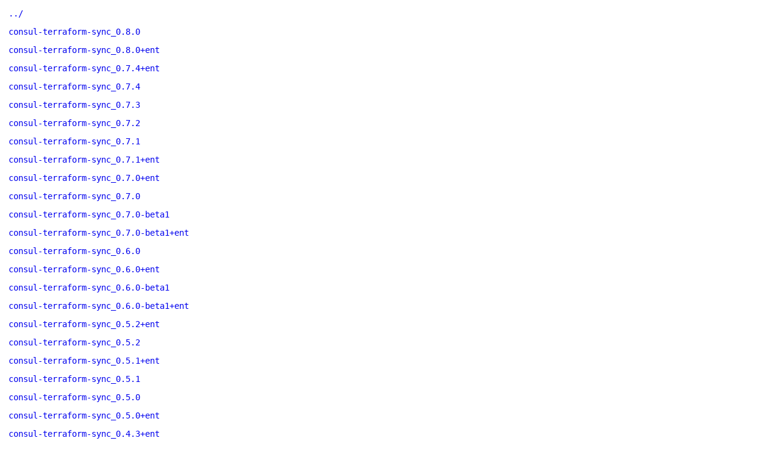

--- FILE ---
content_type: text/html
request_url: https://hashicorp-releases.yandexcloud.net/consul-terraform-sync/
body_size: 7010
content:
<!DOCTYPE html>
<html>
    <head>
        <title>Consul-Terraform-Sync Versions | HashiCorp Releases</title>
<meta name=viewport content="width=device-width, initial-scale=1">

<style type="text/css">
    html {
        position: relative;
        min-height: 100%;
    }

    body {
        font-family: monospace;
        font-size: 14px;
        margin: 0 0 50px;
    }

    footer {
        position: absolute;
        left: 0;
        bottom: 0;
        height: 50px;
        line-height: 50px;
        text-align: center;
        width: 100%;
    }

    a {
        text-decoration: none;
    }

    a:hover {
        text-decoration: underline;
    }

    a:visited {
        color: blue;
    }

    #agreement {
        margin: 1em 1em 2em 1em;
        max-width: 500px;
    }

    ul {
        list-style-type: none;
        margin: 0;
        padding: 0;
    }

    li {
        margin: 1em;
        padding: 0;
    }
</style>

<script async src="https://www.googletagmanager.com/gtag/js?id=UA-179871579-1"></script>
<script>window.dataLayer = window.dataLayer || [];function gtag(){dataLayer.push(arguments);};gtag('js', new Date());gtag('config', 'UA-179871579-1');</script>

    </head>
    <body>
        <ul>
            <li>
            <a href="/">../</a>
            </li>

            <li>
            <a href="/consul-terraform-sync/0.8.0/">consul-terraform-sync_0.8.0</a>
            </li>
            <li>
            <a href="/consul-terraform-sync/0.8.0+ent/">consul-terraform-sync_0.8.0+ent</a>
            </li>
            <li>
            <a href="/consul-terraform-sync/0.7.4+ent/">consul-terraform-sync_0.7.4+ent</a>
            </li>
            <li>
            <a href="/consul-terraform-sync/0.7.4/">consul-terraform-sync_0.7.4</a>
            </li>
            <li>
            <a href="/consul-terraform-sync/0.7.3/">consul-terraform-sync_0.7.3</a>
            </li>
            <li>
            <a href="/consul-terraform-sync/0.7.2/">consul-terraform-sync_0.7.2</a>
            </li>
            <li>
            <a href="/consul-terraform-sync/0.7.1/">consul-terraform-sync_0.7.1</a>
            </li>
            <li>
            <a href="/consul-terraform-sync/0.7.1+ent/">consul-terraform-sync_0.7.1+ent</a>
            </li>
            <li>
            <a href="/consul-terraform-sync/0.7.0+ent/">consul-terraform-sync_0.7.0+ent</a>
            </li>
            <li>
            <a href="/consul-terraform-sync/0.7.0/">consul-terraform-sync_0.7.0</a>
            </li>
            <li>
            <a href="/consul-terraform-sync/0.7.0-beta1/">consul-terraform-sync_0.7.0-beta1</a>
            </li>
            <li>
            <a href="/consul-terraform-sync/0.7.0-beta1+ent/">consul-terraform-sync_0.7.0-beta1+ent</a>
            </li>
            <li>
            <a href="/consul-terraform-sync/0.6.0/">consul-terraform-sync_0.6.0</a>
            </li>
            <li>
            <a href="/consul-terraform-sync/0.6.0+ent/">consul-terraform-sync_0.6.0+ent</a>
            </li>
            <li>
            <a href="/consul-terraform-sync/0.6.0-beta1/">consul-terraform-sync_0.6.0-beta1</a>
            </li>
            <li>
            <a href="/consul-terraform-sync/0.6.0-beta1+ent/">consul-terraform-sync_0.6.0-beta1+ent</a>
            </li>
            <li>
            <a href="/consul-terraform-sync/0.5.2+ent/">consul-terraform-sync_0.5.2+ent</a>
            </li>
            <li>
            <a href="/consul-terraform-sync/0.5.2/">consul-terraform-sync_0.5.2</a>
            </li>
            <li>
            <a href="/consul-terraform-sync/0.5.1+ent/">consul-terraform-sync_0.5.1+ent</a>
            </li>
            <li>
            <a href="/consul-terraform-sync/0.5.1/">consul-terraform-sync_0.5.1</a>
            </li>
            <li>
            <a href="/consul-terraform-sync/0.5.0/">consul-terraform-sync_0.5.0</a>
            </li>
            <li>
            <a href="/consul-terraform-sync/0.5.0+ent/">consul-terraform-sync_0.5.0+ent</a>
            </li>
            <li>
            <a href="/consul-terraform-sync/0.4.3+ent/">consul-terraform-sync_0.4.3+ent</a>
            </li>
            <li>
            <a href="/consul-terraform-sync/0.4.3/">consul-terraform-sync_0.4.3</a>
            </li>
            <li>
            <a href="/consul-terraform-sync/0.4.2+ent/">consul-terraform-sync_0.4.2+ent</a>
            </li>
            <li>
            <a href="/consul-terraform-sync/0.4.2/">consul-terraform-sync_0.4.2</a>
            </li>
            <li>
            <a href="/consul-terraform-sync/0.4.1/">consul-terraform-sync_0.4.1</a>
            </li>
            <li>
            <a href="/consul-terraform-sync/0.4.1+ent/">consul-terraform-sync_0.4.1+ent</a>
            </li>
            <li>
            <a href="/consul-terraform-sync/0.4.0+ent-beta1/">consul-terraform-sync_0.4.0+ent-beta1</a>
            </li>
            <li>
            <a href="/consul-terraform-sync/0.4.0/">consul-terraform-sync_0.4.0</a>
            </li>
            <li>
            <a href="/consul-terraform-sync/0.4.0+ent/">consul-terraform-sync_0.4.0+ent</a>
            </li>
            <li>
            <a href="/consul-terraform-sync/0.4.0-beta1/">consul-terraform-sync_0.4.0-beta1</a>
            </li>
            <li>
            <a href="/consul-terraform-sync/0.3.1+ent/">consul-terraform-sync_0.3.1+ent</a>
            </li>
            <li>
            <a href="/consul-terraform-sync/0.3.1/">consul-terraform-sync_0.3.1</a>
            </li>
            <li>
            <a href="/consul-terraform-sync/0.3.0+ent/">consul-terraform-sync_0.3.0+ent</a>
            </li>
            <li>
            <a href="/consul-terraform-sync/0.3.0/">consul-terraform-sync_0.3.0</a>
            </li>
            <li>
            <a href="/consul-terraform-sync/0.2.2/">consul-terraform-sync_0.2.2</a>
            </li>
            <li>
            <a href="/consul-terraform-sync/0.2.1/">consul-terraform-sync_0.2.1</a>
            </li>
            <li>
            <a href="/consul-terraform-sync/0.2.0/">consul-terraform-sync_0.2.0</a>
            </li>
            <li>
            <a href="/consul-terraform-sync/0.1.3/">consul-terraform-sync_0.1.3</a>
            </li>
            <li>
            <a href="/consul-terraform-sync/0.1.2/">consul-terraform-sync_0.1.2</a>
            </li>
            <li>
            <a href="/consul-terraform-sync/0.1.1/">consul-terraform-sync_0.1.1</a>
            </li>
            <li>
            <a href="/consul-terraform-sync/0.1.0/">consul-terraform-sync_0.1.0</a>
            </li>
            <li>
            <a href="/consul-terraform-sync/0.1.0-techpreview2/">consul-terraform-sync_0.1.0-techpreview2</a>
            </li>
            <li>
            <a href="/consul-terraform-sync/0.1.0-techpreview1/">consul-terraform-sync_0.1.0-techpreview1</a>
            </li>
            <li>
            <a href="/consul-terraform-sync/0.1.0-beta/">consul-terraform-sync_0.1.0-beta</a>
            </li>
            
        </ul>
    </body>
</html>
